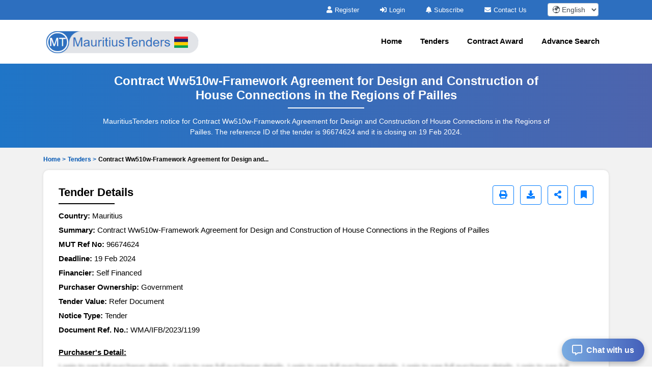

--- FILE ---
content_type: text/html; charset=UTF-8
request_url: https://www.mauritiustenders.com/tenders/captcha
body_size: -3
content:
{"captchaimg":"data:image\/png;base64,iVBORw0KGgoAAAANSUhEUgAAADcAAAAXCAIAAAAgFUAnAAAACXBIWXMAAA7EAAAOxAGVKw4bAAAAqUlEQVRIie2W2w2AIAxF0TiDLiATyZhuxAROUf8ItlhB6oOk5wsbIUd6IXYAYH5P\/7VAFmopRxuWAy1N1oXx5td79bhIpxQDR8Z5ST6W1vllS2mj49iytC8570\/WVbU7mUsTpSqsvvmVRo1OqbQ5hQ9EZs742FWGEkRyyTe0vt2G5pJv60MSl9zZy3fMYvDpQackeXsjRbT9T3xAB\/rnJoVayqGWcqilHDsXQmj+iRTvbwAAAABJRU5ErkJggg==","textdata":"3927"}